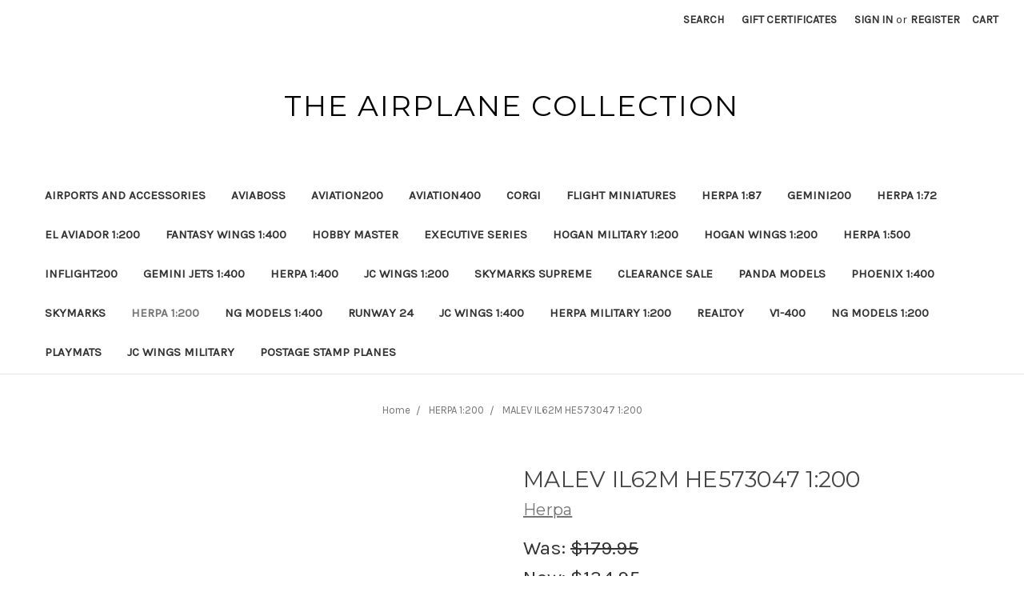

--- FILE ---
content_type: text/html; charset=UTF-8
request_url: https://theairplanecollection.com/malev-il62m-he573047-1-200/
body_size: 13485
content:

<!DOCTYPE html>
<html class="no-js" lang="en">
    <head>
        <title>Herpa Wings MALEV IL62M HE573047 1:200</title>
        <link rel="dns-prefetch preconnect" href="https://cdn11.bigcommerce.com/s-vhy72e" crossorigin><link rel="dns-prefetch preconnect" href="https://fonts.googleapis.com/" crossorigin><link rel="dns-prefetch preconnect" href="https://fonts.gstatic.com/" crossorigin>
        <meta property="product:price:amount" content="134.95" /><meta property="product:price:currency" content="USD" /><meta property="og:price:standard_amount" content="179.95" /><meta property="og:url" content="https://theairplanecollection.com/malev-il62m-he573047-1-200/" /><meta property="og:site_name" content="The Airplane Collection" /><meta name="description" content="Herpa Wings MALEV IL62M HE573047 1:200"><link rel='canonical' href='https://theairplanecollection.com/malev-il62m-he573047-1-200/' /><meta name='platform' content='bigcommerce.stencil' /><meta property="og:type" content="product" />
<meta property="og:title" content="MALEV IL62M HE573047 1:200" />
<meta property="og:description" content="Herpa Wings MALEV IL62M HE573047 1:200" />
<meta property="og:image" content="https://cdn11.bigcommerce.com/s-vhy72e/products/15110/images/36985/herpa-wings-573047-ilyushin-il62m-malv-hungarian-airlines-x4e-203378_0__05750.1718901840.386.513.jpg?c=2" />
<meta property="og:availability" content="oos" />
<meta property="pinterest:richpins" content="enabled" />
        
         

        <link href="https://cdn11.bigcommerce.com/s-vhy72e/product_images/ICON.fw.png?t=1553011020" rel="shortcut icon">
        <meta name="viewport" content="width=device-width, initial-scale=1, maximum-scale=1">

        <script>
            document.documentElement.className = document.documentElement.className.replace('no-js', 'js');
        </script>

        <script>
    function browserSupportsAllFeatures() {
        return window.Promise
            && window.fetch
            && window.URL
            && window.URLSearchParams
            && window.WeakMap
            // object-fit support
            && ('objectFit' in document.documentElement.style);
    }

    function loadScript(src) {
        var js = document.createElement('script');
        js.src = src;
        js.onerror = function () {
            console.error('Failed to load polyfill script ' + src);
        };
        document.head.appendChild(js);
    }

    if (!browserSupportsAllFeatures()) {
        loadScript('https://cdn11.bigcommerce.com/s-vhy72e/stencil/86c5c6d0-c10f-0138-60af-0242ac11000f/e/b8fa6710-b285-013d-4d05-32fa99256201/dist/theme-bundle.polyfills.js');
    }
</script>

        <script>
            window.lazySizesConfig = window.lazySizesConfig || {};
            window.lazySizesConfig.loadMode = 1;
        </script>
        <script async src="https://cdn11.bigcommerce.com/s-vhy72e/stencil/86c5c6d0-c10f-0138-60af-0242ac11000f/e/b8fa6710-b285-013d-4d05-32fa99256201/dist/theme-bundle.head_async.js"></script>

        <link href="https://fonts.googleapis.com/css?family=Montserrat:700,500,400%7CKarla:400&display=swap" rel="stylesheet">
        <link data-stencil-stylesheet href="https://cdn11.bigcommerce.com/s-vhy72e/stencil/86c5c6d0-c10f-0138-60af-0242ac11000f/e/b8fa6710-b285-013d-4d05-32fa99256201/css/theme-5fd518f0-218c-013e-86b3-4684c65784d0.css" rel="stylesheet">

        <!-- Start Tracking Code for analytics_facebook -->

<script>
!function(f,b,e,v,n,t,s){if(f.fbq)return;n=f.fbq=function(){n.callMethod?n.callMethod.apply(n,arguments):n.queue.push(arguments)};if(!f._fbq)f._fbq=n;n.push=n;n.loaded=!0;n.version='2.0';n.queue=[];t=b.createElement(e);t.async=!0;t.src=v;s=b.getElementsByTagName(e)[0];s.parentNode.insertBefore(t,s)}(window,document,'script','https://connect.facebook.net/en_US/fbevents.js');

fbq('set', 'autoConfig', 'false', '144433635923181');
fbq('dataProcessingOptions', ['LDU'], 0, 0);
fbq('init', '144433635923181', {"external_id":"7321e2bb-ac5c-4bf4-9d1a-ab3b248fe6d5"});
fbq('set', 'agent', 'bigcommerce', '144433635923181');

function trackEvents() {
    var pathName = window.location.pathname;

    fbq('track', 'PageView', {}, "");

    // Search events start -- only fire if the shopper lands on the /search.php page
    if (pathName.indexOf('/search.php') === 0 && getUrlParameter('search_query')) {
        fbq('track', 'Search', {
            content_type: 'product_group',
            content_ids: [],
            search_string: getUrlParameter('search_query')
        });
    }
    // Search events end

    // Wishlist events start -- only fire if the shopper attempts to add an item to their wishlist
    if (pathName.indexOf('/wishlist.php') === 0 && getUrlParameter('added_product_id')) {
        fbq('track', 'AddToWishlist', {
            content_type: 'product_group',
            content_ids: []
        });
    }
    // Wishlist events end

    // Lead events start -- only fire if the shopper subscribes to newsletter
    if (pathName.indexOf('/subscribe.php') === 0 && getUrlParameter('result') === 'success') {
        fbq('track', 'Lead', {});
    }
    // Lead events end

    // Registration events start -- only fire if the shopper registers an account
    if (pathName.indexOf('/login.php') === 0 && getUrlParameter('action') === 'account_created') {
        fbq('track', 'CompleteRegistration', {}, "");
    }
    // Registration events end

    

    function getUrlParameter(name) {
        var cleanName = name.replace(/[\[]/, '\[').replace(/[\]]/, '\]');
        var regex = new RegExp('[\?&]' + cleanName + '=([^&#]*)');
        var results = regex.exec(window.location.search);
        return results === null ? '' : decodeURIComponent(results[1].replace(/\+/g, ' '));
    }
}

if (window.addEventListener) {
    window.addEventListener("load", trackEvents, false)
}
</script>
<noscript><img height="1" width="1" style="display:none" alt="null" src="https://www.facebook.com/tr?id=144433635923181&ev=PageView&noscript=1&a=plbigcommerce1.2&eid="/></noscript>

<!-- End Tracking Code for analytics_facebook -->

<!-- Start Tracking Code for analytics_googleanalytics4 -->

<script data-cfasync="false" src="https://cdn11.bigcommerce.com/shared/js/google_analytics4_bodl_subscribers-358423becf5d870b8b603a81de597c10f6bc7699.js" integrity="sha256-gtOfJ3Avc1pEE/hx6SKj/96cca7JvfqllWA9FTQJyfI=" crossorigin="anonymous"></script>
<script data-cfasync="false">
  (function () {
    window.dataLayer = window.dataLayer || [];

    function gtag(){
        dataLayer.push(arguments);
    }

    function initGA4(event) {
         function setupGtag() {
            function configureGtag() {
                gtag('js', new Date());
                gtag('set', 'developer_id.dMjk3Nj', true);
                gtag('config', 'G-325554237');
            }

            var script = document.createElement('script');

            script.src = 'https://www.googletagmanager.com/gtag/js?id=G-325554237';
            script.async = true;
            script.onload = configureGtag;

            document.head.appendChild(script);
        }

        setupGtag();

        if (typeof subscribeOnBodlEvents === 'function') {
            subscribeOnBodlEvents('G-325554237', false);
        }

        window.removeEventListener(event.type, initGA4);
    }

    

    var eventName = document.readyState === 'complete' ? 'consentScriptsLoaded' : 'DOMContentLoaded';
    window.addEventListener(eventName, initGA4, false);
  })()
</script>

<!-- End Tracking Code for analytics_googleanalytics4 -->

<!-- Start Tracking Code for analytics_siteverification -->

<meta name="google-site-verification" content="INov47Wcp7jmLuH9YhcQAXdCTON-AsojijHaasYgJwc" />

<!-- End Tracking Code for analytics_siteverification -->


<script type="text/javascript" src="https://checkout-sdk.bigcommerce.com/v1/loader.js" defer ></script>
<script src="https://www.google.com/recaptcha/api.js" async defer></script>
<script type="text/javascript">
var BCData = {"product_attributes":{"sku":"HE573047","upc":null,"mpn":null,"gtin":null,"weight":null,"base":true,"image":null,"price":{"without_tax":{"formatted":"$134.95","value":134.95,"currency":"USD"},"tax_label":"Tax","sale_price_without_tax":{"formatted":"$134.95","value":134.95,"currency":"USD"},"non_sale_price_without_tax":{"formatted":"$179.95","value":179.95,"currency":"USD"}},"out_of_stock_behavior":"label_option","out_of_stock_message":"Out of Stock","available_modifier_values":[],"in_stock_attributes":[],"stock":0,"instock":false,"stock_message":"Out of Stock","purchasable":true,"purchasing_message":"The selected product combination is currently unavailable."}};
</script>
<script src='https://bigcommerce-storefront.getredo.com/main.js'  ></script>
 <script data-cfasync="false" src="https://microapps.bigcommerce.com/bodl-events/1.9.4/index.js" integrity="sha256-Y0tDj1qsyiKBRibKllwV0ZJ1aFlGYaHHGl/oUFoXJ7Y=" nonce="" crossorigin="anonymous"></script>
 <script data-cfasync="false" nonce="">

 (function() {
    function decodeBase64(base64) {
       const text = atob(base64);
       const length = text.length;
       const bytes = new Uint8Array(length);
       for (let i = 0; i < length; i++) {
          bytes[i] = text.charCodeAt(i);
       }
       const decoder = new TextDecoder();
       return decoder.decode(bytes);
    }
    window.bodl = JSON.parse(decodeBase64("[base64]"));
 })()

 </script>

<script nonce="">
(function () {
    var xmlHttp = new XMLHttpRequest();

    xmlHttp.open('POST', 'https://bes.gcp.data.bigcommerce.com/nobot');
    xmlHttp.setRequestHeader('Content-Type', 'application/json');
    xmlHttp.send('{"store_id":"775662","timezone_offset":"-4.0","timestamp":"2025-12-09T21:48:38.08748100Z","visit_id":"2398b983-8908-42d3-96b8-31b2b52f1082","channel_id":1222939}');
})();
</script>

    </head>
    <body>
        <svg data-src="https://cdn11.bigcommerce.com/s-vhy72e/stencil/86c5c6d0-c10f-0138-60af-0242ac11000f/e/b8fa6710-b285-013d-4d05-32fa99256201/img/icon-sprite.svg" class="icons-svg-sprite"></svg>

        <header class="header" role="banner">
    <a href="#" class="mobileMenu-toggle" data-mobile-menu-toggle="menu">
        <span class="mobileMenu-toggleIcon">Toggle menu</span>
    </a>
    <nav class="navUser">
    
    <ul class="navUser-section navUser-section--alt">
        <li class="navUser-item">
            <a class="navUser-action navUser-item--compare" href="/compare" data-compare-nav>Compare <span class="countPill countPill--positive countPill--alt"></span></a>
        </li>
        <li class="navUser-item">
            <a class="navUser-action navUser-action--quickSearch" href="#" data-search="quickSearch" aria-controls="quickSearch" aria-expanded="false">Search</a>
        </li>
            <li class="navUser-item">
                <a class="navUser-action" href="/giftcertificates.php">Gift Certificates</a>
            </li>
        <li class="navUser-item navUser-item--account">
                <a class="navUser-action" href="/login.php">Sign in</a>
                    <span class="navUser-or">or</span> <a class="navUser-action" href="/login.php?action=create_account">Register</a>
        </li>
        <li class="navUser-item navUser-item--cart">
            <a
                class="navUser-action"
                data-cart-preview
                data-dropdown="cart-preview-dropdown"
                data-options="align:right"
                href="/cart.php">
                <span class="navUser-item-cartLabel">Cart</span> <span class="countPill cart-quantity"></span>
            </a>

            <div class="dropdown-menu" id="cart-preview-dropdown" data-dropdown-content aria-hidden="true"></div>
        </li>
    </ul>
    <div class="dropdown dropdown--quickSearch" id="quickSearch" aria-hidden="true" tabindex="-1" data-prevent-quick-search-close>
        <div class="container">
    <form class="form" action="/search.php">
        <fieldset class="form-fieldset">
            <div class="form-field">
                <label class="is-srOnly" for="search_query">Search</label>
                <input class="form-input" data-search-quick name="search_query" id="search_query" data-error-message="Search field cannot be empty." placeholder="Search the store" autocomplete="off">
            </div>
        </fieldset>
    </form>
    <section class="quickSearchResults" data-bind="html: results"></section>
</div>
    </div>
</nav>

        <div class="header-logo header-logo--center">
            <a href="https://theairplanecollection.com/" class="header-logo__link">
        <span class="header-logo-text">The Airplane Collection</span>
</a>
        </div>
    <div class="navPages-container" id="menu" data-menu>
        <nav class="navPages">
    <div class="navPages-quickSearch">
        <div class="container">
    <form class="form" action="/search.php">
        <fieldset class="form-fieldset">
            <div class="form-field">
                <label class="is-srOnly" for="search_query">Search</label>
                <input class="form-input" data-search-quick name="search_query" id="search_query" data-error-message="Search field cannot be empty." placeholder="Search the store" autocomplete="off">
            </div>
        </fieldset>
    </form>
    <section class="quickSearchResults" data-bind="html: results"></section>
</div>
    </div>
    <ul class="navPages-list">
            <li class="navPages-item">
                <a class="navPages-action" href="https://theairplanecollection.com/airports-and-accessories/">AIRPORTS AND ACCESSORIES</a>
            </li>
            <li class="navPages-item">
                <a class="navPages-action" href="https://theairplanecollection.com/aviaboss/">AVIABOSS</a>
            </li>
            <li class="navPages-item">
                <a class="navPages-action" href="https://theairplanecollection.com">AVIATION200</a>
            </li>
            <li class="navPages-item">
                <a class="navPages-action" href="https://theairplanecollection.com">AVIATION400</a>
            </li>
            <li class="navPages-item">
                <a class="navPages-action" href="https://theairplanecollection.com/corgi/">CORGI</a>
            </li>
            <li class="navPages-item">
                <a class="navPages-action" href="https://theairplanecollection.com/flight-miniatures/">FLIGHT MINIATURES</a>
            </li>
            <li class="navPages-item">
                <a class="navPages-action" href="https://theairplanecollection.com/herpa-187/">HERPA 1:87</a>
            </li>
            <li class="navPages-item">
                <a class="navPages-action" href="https://theairplanecollection.com/gemini200/">GEMINI200</a>
            </li>
            <li class="navPages-item">
                <a class="navPages-action" href="https://theairplanecollection.com/herpa-172/">HERPA 1:72</a>
            </li>
            <li class="navPages-item">
                <a class="navPages-action" href="https://theairplanecollection.com/el-aviador-1200/">EL AVIADOR 1:200</a>
            </li>
            <li class="navPages-item">
                <a class="navPages-action" href="https://theairplanecollection.com/fantasy-wings-1400/">FANTASY WINGS 1:400</a>
            </li>
            <li class="navPages-item">
                <a class="navPages-action" href="https://theairplanecollection.com/hobby-master/">HOBBY MASTER</a>
            </li>
            <li class="navPages-item">
                <a class="navPages-action" href="https://theairplanecollection.com/executive-series/">EXECUTIVE SERIES</a>
            </li>
            <li class="navPages-item">
                <a class="navPages-action" href="https://theairplanecollection.com/hogan-military-1200/">HOGAN MILITARY 1:200</a>
            </li>
            <li class="navPages-item">
                <a class="navPages-action" href="https://theairplanecollection.com/hogan-wings-1200/">HOGAN WINGS 1:200</a>
            </li>
            <li class="navPages-item">
                <a class="navPages-action" href="https://theairplanecollection.com/herpa-1500/">HERPA 1:500</a>
            </li>
            <li class="navPages-item">
                <a class="navPages-action" href="https://theairplanecollection.com/inflight200/">INFLIGHT200</a>
            </li>
            <li class="navPages-item">
                <a class="navPages-action" href="https://theairplanecollection.com/gemini-jets-1400/">GEMINI JETS 1:400</a>
            </li>
            <li class="navPages-item">
                <a class="navPages-action" href="https://theairplanecollection.com/herpa-1400/">HERPA 1:400</a>
            </li>
            <li class="navPages-item">
                <a class="navPages-action" href="https://theairplanecollection.com/jc-wings-1200/">JC WINGS 1:200</a>
            </li>
            <li class="navPages-item">
                <a class="navPages-action" href="https://theairplanecollection.com/skymarks-supreme/">SKYMARKS SUPREME</a>
            </li>
            <li class="navPages-item">
                <a class="navPages-action" href="https://theairplanecollection.com/clearance-sale/">CLEARANCE SALE</a>
            </li>
            <li class="navPages-item">
                <a class="navPages-action" href="https://theairplanecollection.com/panda-models/">PANDA MODELS</a>
            </li>
            <li class="navPages-item">
                <a class="navPages-action" href="https://theairplanecollection.com/phoenix-1400/">PHOENIX 1:400</a>
            </li>
            <li class="navPages-item">
                <a class="navPages-action" href="https://theairplanecollection.com/skymarks/">SKYMARKS</a>
            </li>
            <li class="navPages-item">
                <a class="navPages-action activePage" href="https://theairplanecollection.com/herpa-1200/">HERPA 1:200</a>
            </li>
            <li class="navPages-item">
                <a class="navPages-action" href="https://theairplanecollection.com/ng-models-1400/">NG MODELS 1:400</a>
            </li>
            <li class="navPages-item">
                <a class="navPages-action" href="https://theairplanecollection.com/runway-24/">RUNWAY 24</a>
            </li>
            <li class="navPages-item">
                <a class="navPages-action" href="https://theairplanecollection.com/jc-wings-1400/">JC WINGS 1:400</a>
            </li>
            <li class="navPages-item">
                <a class="navPages-action" href="https://theairplanecollection.com/herpa-military-1200/">HERPA MILITARY 1:200</a>
            </li>
            <li class="navPages-item">
                <a class="navPages-action" href="https://theairplanecollection.com/realtoy/">REALTOY</a>
            </li>
            <li class="navPages-item">
                <a class="navPages-action" href="https://theairplanecollection.com/v1-400/">V1-400</a>
            </li>
            <li class="navPages-item">
                <a class="navPages-action" href="https://theairplanecollection.com/ng-models-1200/">NG MODELS 1:200</a>
            </li>
            <li class="navPages-item">
                <a class="navPages-action" href="https://theairplanecollection.com/playmats/">PLAYMATS</a>
            </li>
            <li class="navPages-item">
                <a class="navPages-action" href="https://theairplanecollection.com/jc-wings-military/">JC WINGS MILITARY</a>
            </li>
            <li class="navPages-item">
                <a class="navPages-action" href="https://theairplanecollection.com/postage-stamp-planes/">POSTAGE STAMP PLANES</a>
            </li>
    </ul>
    <ul class="navPages-list navPages-list--user">
            <li class="navPages-item">
                <a class="navPages-action" href="/giftcertificates.php">Gift Certificates</a>
            </li>
            <li class="navPages-item">
                <a class="navPages-action" href="/login.php">Sign in</a>
                    or <a class="navPages-action" href="/login.php?action=create_account">Register</a>
            </li>
    </ul>
</nav>
    </div>
</header>
<div data-content-region="header_bottom"></div>
        <div class="body" data-currency-code="USD">
     
    <div class="container">
        
    <ul class="breadcrumbs" itemscope itemtype="http://schema.org/BreadcrumbList">
            <li class="breadcrumb " itemprop="itemListElement" itemscope itemtype="http://schema.org/ListItem">
                    <a href="https://theairplanecollection.com/" class="breadcrumb-label" itemprop="item"><span itemprop="name">Home</span></a>
                <meta itemprop="position" content="1" />
            </li>
            <li class="breadcrumb " itemprop="itemListElement" itemscope itemtype="http://schema.org/ListItem">
                    <a href="https://theairplanecollection.com/herpa-1200/" class="breadcrumb-label" itemprop="item"><span itemprop="name">HERPA 1:200</span></a>
                <meta itemprop="position" content="2" />
            </li>
            <li class="breadcrumb is-active" itemprop="itemListElement" itemscope itemtype="http://schema.org/ListItem">
                    <meta itemprop="item" content="https://theairplanecollection.com/malev-il62m-he573047-1-200/">
                    <span class="breadcrumb-label" itemprop="name">MALEV IL62M HE573047 1:200</span>
                <meta itemprop="position" content="3" />
            </li>
</ul>


    <div itemscope itemtype="http://schema.org/Product">
        <div class="productView" >

    <section class="productView-details">
        <div class="productView-product">
            <h1 class="productView-title" itemprop="name">MALEV IL62M HE573047 1:200</h1>
                <h2 class="productView-brand" itemprop="brand" itemscope itemtype="http://schema.org/Brand">
                    <a href="https://theairplanecollection.com/brands/Herpa.html" itemprop="url"><span itemprop="name">Herpa</span></a>
                </h2>
            <div class="productView-price">
                    
        <div class="price-section price-section--withoutTax rrp-price--withoutTax" style="display: none;">
            MSRP:
            <span data-product-rrp-price-without-tax class="price price--rrp"> 
                
            </span>
        </div>
        <div class="price-section price-section--withoutTax non-sale-price--withoutTax" >
            Was:
            <span data-product-non-sale-price-without-tax class="price price--non-sale">
                $179.95
            </span>
        </div>
        <div class="price-section price-section--withoutTax" itemprop="offers" itemscope itemtype="http://schema.org/Offer">
            <span class="price-label" style="display: none;">
                
            </span>
            <span class="price-now-label" >
                Now:
            </span>
            <span data-product-price-without-tax class="price price--withoutTax">$134.95</span>
                <meta itemprop="availability" itemtype="http://schema.org/ItemAvailability"
                    content="http://schema.org/OutOfStock">
                <meta itemprop="itemCondition" itemtype="http://schema.org/OfferItemCondition" content="http://schema.org/Condition">
                <meta itemprop="priceCurrency" content="USD">
                <meta itemprop="url" content="https://theairplanecollection.com/malev-il62m-he573047-1-200/">
                <div itemprop="priceSpecification" itemscope itemtype="http://schema.org/PriceSpecification">
                    <meta itemprop="price" content="134.95">
                    <meta itemprop="priceCurrency" content="USD">
                    <meta itemprop="valueAddedTaxIncluded" content="false">
                </div>
        </div>
         <div class="price-section price-section--saving price" style="display: none;">
                <span class="price">(You save</span>
                <span data-product-price-saved class="price price--saving">
                    
                </span>
                <span class="price">)</span>
         </div>
            </div>
            <div data-content-region="product_below_price"></div>
            <div class="productView-rating">
            </div>
            
            <dl class="productView-info">
                <dt class="productView-info-name sku-label">SKU:</dt>
                <dd class="productView-info-value" data-product-sku itemprop="sku">HE573047</dd>
                <dt class="productView-info-name upc-label" style="display: none;">UPC:</dt>
                <dd class="productView-info-value" data-product-upc></dd>
                    
                    
                    <dt class="productView-info-name">Availability:</dt>
                    <dd class="productView-info-value">In Stock - Ships in 5-7 business days</dd>
                        <dt class="productView-info-name">Shipping:</dt>
                        <dd class="productView-info-value">Calculated at Checkout</dd>

                    <div class="productView-info-bulkPricing">
                                            </div>

                        <dt class="productView-info-name">Airline:</dt>
                        <dd class="productView-info-value">Malev</dd>
                        <dt class="productView-info-name">Aircraft Type:</dt>
                        <dd class="productView-info-value">Ilyushin Il-62</dd>
            </dl>
        </div>
    </section>

    <section class="productView-images" data-image-gallery>
        <figure class="productView-image"
                data-image-gallery-main
                data-zoom-image="https://cdn11.bigcommerce.com/s-vhy72e/images/stencil/1280x1280/products/15110/36985/herpa-wings-573047-ilyushin-il62m-malv-hungarian-airlines-x4e-203378_0__05750.1718901840.jpg?c=2"
                >
            <div class="productView-img-container">
                    <a href="https://cdn11.bigcommerce.com/s-vhy72e/images/stencil/1280x1280/products/15110/36985/herpa-wings-573047-ilyushin-il62m-malv-hungarian-airlines-x4e-203378_0__05750.1718901840.jpg?c=2"
                        target="_blank" itemprop="image">
                <img src="https://cdn11.bigcommerce.com/s-vhy72e/images/stencil/500x659/products/15110/36985/herpa-wings-573047-ilyushin-il62m-malv-hungarian-airlines-x4e-203378_0__05750.1718901840.jpg?c=2" alt="Herpa Wings MALEV IL62M HE573047 1:200" title="Herpa Wings MALEV IL62M HE573047 1:200" data-sizes="auto"
    srcset="https://cdn11.bigcommerce.com/s-vhy72e/images/stencil/80w/products/15110/36985/herpa-wings-573047-ilyushin-il62m-malv-hungarian-airlines-x4e-203378_0__05750.1718901840.jpg?c=2"
data-srcset="https://cdn11.bigcommerce.com/s-vhy72e/images/stencil/80w/products/15110/36985/herpa-wings-573047-ilyushin-il62m-malv-hungarian-airlines-x4e-203378_0__05750.1718901840.jpg?c=2 80w, https://cdn11.bigcommerce.com/s-vhy72e/images/stencil/160w/products/15110/36985/herpa-wings-573047-ilyushin-il62m-malv-hungarian-airlines-x4e-203378_0__05750.1718901840.jpg?c=2 160w, https://cdn11.bigcommerce.com/s-vhy72e/images/stencil/320w/products/15110/36985/herpa-wings-573047-ilyushin-il62m-malv-hungarian-airlines-x4e-203378_0__05750.1718901840.jpg?c=2 320w, https://cdn11.bigcommerce.com/s-vhy72e/images/stencil/640w/products/15110/36985/herpa-wings-573047-ilyushin-il62m-malv-hungarian-airlines-x4e-203378_0__05750.1718901840.jpg?c=2 640w, https://cdn11.bigcommerce.com/s-vhy72e/images/stencil/960w/products/15110/36985/herpa-wings-573047-ilyushin-il62m-malv-hungarian-airlines-x4e-203378_0__05750.1718901840.jpg?c=2 960w, https://cdn11.bigcommerce.com/s-vhy72e/images/stencil/1280w/products/15110/36985/herpa-wings-573047-ilyushin-il62m-malv-hungarian-airlines-x4e-203378_0__05750.1718901840.jpg?c=2 1280w, https://cdn11.bigcommerce.com/s-vhy72e/images/stencil/1920w/products/15110/36985/herpa-wings-573047-ilyushin-il62m-malv-hungarian-airlines-x4e-203378_0__05750.1718901840.jpg?c=2 1920w, https://cdn11.bigcommerce.com/s-vhy72e/images/stencil/2560w/products/15110/36985/herpa-wings-573047-ilyushin-il62m-malv-hungarian-airlines-x4e-203378_0__05750.1718901840.jpg?c=2 2560w"

class="lazyload productView-image--default"

data-main-image />
                    </a>
            </div>
        </figure>
        <ul class="productView-thumbnails">
                <li class="productView-thumbnail">
                    <a
                        class="productView-thumbnail-link"
                        href="https://cdn11.bigcommerce.com/s-vhy72e/images/stencil/1280x1280/products/15110/36985/herpa-wings-573047-ilyushin-il62m-malv-hungarian-airlines-x4e-203378_0__05750.1718901840.jpg?c=2"
                        data-image-gallery-item
                        data-image-gallery-new-image-url="https://cdn11.bigcommerce.com/s-vhy72e/images/stencil/500x659/products/15110/36985/herpa-wings-573047-ilyushin-il62m-malv-hungarian-airlines-x4e-203378_0__05750.1718901840.jpg?c=2"
                        data-image-gallery-new-image-srcset="https://cdn11.bigcommerce.com/s-vhy72e/images/stencil/80w/products/15110/36985/herpa-wings-573047-ilyushin-il62m-malv-hungarian-airlines-x4e-203378_0__05750.1718901840.jpg?c=2 80w, https://cdn11.bigcommerce.com/s-vhy72e/images/stencil/160w/products/15110/36985/herpa-wings-573047-ilyushin-il62m-malv-hungarian-airlines-x4e-203378_0__05750.1718901840.jpg?c=2 160w, https://cdn11.bigcommerce.com/s-vhy72e/images/stencil/320w/products/15110/36985/herpa-wings-573047-ilyushin-il62m-malv-hungarian-airlines-x4e-203378_0__05750.1718901840.jpg?c=2 320w, https://cdn11.bigcommerce.com/s-vhy72e/images/stencil/640w/products/15110/36985/herpa-wings-573047-ilyushin-il62m-malv-hungarian-airlines-x4e-203378_0__05750.1718901840.jpg?c=2 640w, https://cdn11.bigcommerce.com/s-vhy72e/images/stencil/960w/products/15110/36985/herpa-wings-573047-ilyushin-il62m-malv-hungarian-airlines-x4e-203378_0__05750.1718901840.jpg?c=2 960w, https://cdn11.bigcommerce.com/s-vhy72e/images/stencil/1280w/products/15110/36985/herpa-wings-573047-ilyushin-il62m-malv-hungarian-airlines-x4e-203378_0__05750.1718901840.jpg?c=2 1280w, https://cdn11.bigcommerce.com/s-vhy72e/images/stencil/1920w/products/15110/36985/herpa-wings-573047-ilyushin-il62m-malv-hungarian-airlines-x4e-203378_0__05750.1718901840.jpg?c=2 1920w, https://cdn11.bigcommerce.com/s-vhy72e/images/stencil/2560w/products/15110/36985/herpa-wings-573047-ilyushin-il62m-malv-hungarian-airlines-x4e-203378_0__05750.1718901840.jpg?c=2 2560w"
                        data-image-gallery-zoom-image-url="https://cdn11.bigcommerce.com/s-vhy72e/images/stencil/1280x1280/products/15110/36985/herpa-wings-573047-ilyushin-il62m-malv-hungarian-airlines-x4e-203378_0__05750.1718901840.jpg?c=2"
                    >
                    <img src="https://cdn11.bigcommerce.com/s-vhy72e/images/stencil/50x50/products/15110/36985/herpa-wings-573047-ilyushin-il62m-malv-hungarian-airlines-x4e-203378_0__05750.1718901840.jpg?c=2" alt="Herpa Wings MALEV IL62M HE573047 1:200" title="Herpa Wings MALEV IL62M HE573047 1:200" data-sizes="auto"
    srcset="https://cdn11.bigcommerce.com/s-vhy72e/images/stencil/80w/products/15110/36985/herpa-wings-573047-ilyushin-il62m-malv-hungarian-airlines-x4e-203378_0__05750.1718901840.jpg?c=2"
data-srcset="https://cdn11.bigcommerce.com/s-vhy72e/images/stencil/80w/products/15110/36985/herpa-wings-573047-ilyushin-il62m-malv-hungarian-airlines-x4e-203378_0__05750.1718901840.jpg?c=2 80w, https://cdn11.bigcommerce.com/s-vhy72e/images/stencil/160w/products/15110/36985/herpa-wings-573047-ilyushin-il62m-malv-hungarian-airlines-x4e-203378_0__05750.1718901840.jpg?c=2 160w, https://cdn11.bigcommerce.com/s-vhy72e/images/stencil/320w/products/15110/36985/herpa-wings-573047-ilyushin-il62m-malv-hungarian-airlines-x4e-203378_0__05750.1718901840.jpg?c=2 320w, https://cdn11.bigcommerce.com/s-vhy72e/images/stencil/640w/products/15110/36985/herpa-wings-573047-ilyushin-il62m-malv-hungarian-airlines-x4e-203378_0__05750.1718901840.jpg?c=2 640w, https://cdn11.bigcommerce.com/s-vhy72e/images/stencil/960w/products/15110/36985/herpa-wings-573047-ilyushin-il62m-malv-hungarian-airlines-x4e-203378_0__05750.1718901840.jpg?c=2 960w, https://cdn11.bigcommerce.com/s-vhy72e/images/stencil/1280w/products/15110/36985/herpa-wings-573047-ilyushin-il62m-malv-hungarian-airlines-x4e-203378_0__05750.1718901840.jpg?c=2 1280w, https://cdn11.bigcommerce.com/s-vhy72e/images/stencil/1920w/products/15110/36985/herpa-wings-573047-ilyushin-il62m-malv-hungarian-airlines-x4e-203378_0__05750.1718901840.jpg?c=2 1920w, https://cdn11.bigcommerce.com/s-vhy72e/images/stencil/2560w/products/15110/36985/herpa-wings-573047-ilyushin-il62m-malv-hungarian-airlines-x4e-203378_0__05750.1718901840.jpg?c=2 2560w"

class="lazyload"

 />
                    </a>
                </li>
        </ul>
    </section>

    <section class="productView-details">
        <div class="productView-options">
            <form class="form" method="post" action="https://theairplanecollection.com/cart.php" enctype="multipart/form-data"
                  data-cart-item-add>
                <input type="hidden" name="action" value="add">
                <input type="hidden" name="product_id" value="15110"/>
                <div data-product-option-change style="display:none;">
                </div>
                <div class="form-field form-field--stock u-hiddenVisually">
                    <label class="form-label form-label--alternate">
                        Current Stock:
                        <span data-product-stock></span>
                    </label>
                </div>
                        <div class="alertBox alertBox--error">
    <div class="alertBox-column alertBox-icon">
        <icon glyph="ic-error" class="icon" aria-hidden="true"><svg xmlns="http://www.w3.org/2000/svg" width="24" height="24" viewBox="0 0 24 24"><path d="M12 2C6.48 2 2 6.48 2 12s4.48 10 10 10 10-4.48 10-10S17.52 2 12 2zm1 15h-2v-2h2v2zm0-4h-2V7h2v6z"></path></svg></icon>
    </div>
    <p class="alertBox-column alertBox-message">
        <span>Out of Stock</span>
    </p>
</div>
            </form>
                <form action="/wishlist.php?action=add&amp;product_id=15110" class="form form-wishlist form-action" data-wishlist-add method="post">
    <a aria-controls="wishlist-dropdown" aria-expanded="false" class="button dropdown-menu-button" data-dropdown="wishlist-dropdown">
        <span>Add to Wish List</span>
        <i aria-hidden="true" class="icon">
            <svg>
                <use xlink:href="#icon-chevron-down" />
            </svg>
        </i>
    </a>
    <ul aria-hidden="true" class="dropdown-menu" data-dropdown-content id="wishlist-dropdown" tabindex="-1">
        
        <li>
            <input class="button" type="submit" value="Add to My Wish List">
        </li>
        <li>
            <a data-wishlist class="button" href="/wishlist.php?action=addwishlist&product_id=15110">Create New Wish List</a>
        </li>
    </ul>
</form>
        </div>
            <div class="addthis_toolbox addthis_32x32_style" addthis:url=""
         addthis:title="">
        <ul class="socialLinks">
                <li class="socialLinks-item socialLinks-item--facebook">
                    <a class="addthis_button_facebook icon icon--facebook" >
                            <svg>
                                <use xlink:href="#icon-facebook"/>
                            </svg>
                    </a>
                </li>
                <li class="socialLinks-item socialLinks-item--email">
                    <a class="addthis_button_email icon icon--email" >
                            <svg>
                                <use xlink:href="#icon-envelope"/>
                            </svg>
                    </a>
                </li>
                <li class="socialLinks-item socialLinks-item--print">
                    <a class="addthis_button_print icon icon--print" >
                            <svg>
                                <use xlink:href="#icon-print"/>
                            </svg>
                    </a>
                </li>
                <li class="socialLinks-item socialLinks-item--twitter">
                    <a class="addthis_button_twitter icon icon--twitter" >
                            <svg>
                                <use xlink:href="#icon-twitter"/>
                            </svg>
                    </a>
                </li>
                <li class="socialLinks-item socialLinks-item--pinterest">
                    <a class="addthis_button_pinterest icon icon--pinterest" >
                            <svg>
                                <use xlink:href="#icon-pinterest"/>
                            </svg>
                                            </a>
                </li>
        </ul>
        <script type="text/javascript"
                defer src="//s7.addthis.com/js/300/addthis_widget.js#pubid=ra-4e94ed470ee51e32"></script>
        <script>  
            window.addEventListener('DOMContentLoaded', function() {
                if (typeof(addthis) === "object") {
                    addthis.toolbox('.addthis_toolbox');
                }
            });
        </script>
    </div>
    </section>

    <article class="productView-description" itemprop="description">
            <ul class="tabs" data-tab>
    <li class="tab is-active">
        <a class="tab-title" href="#tab-description">Description</a>
    </li>
</ul>
<div class="tabs-contents">
    <div class="tab-content is-active" id="tab-description">
        <p>Herpa Wings MALEV IL62M HE573047 1:200</p>
<p>Dimensions (L x W) 14.37 x 15.71 inches / 36.49 x 39.90 cm</p>
    </div>
</div>
    </article>
</div>

<div id="previewModal" class="modal modal--large" data-reveal>
    <a href="#" class="modal-close" aria-label="Close" role="button">
        <span aria-hidden="true">&#215;</span>
    </a>
    <div class="modal-content"></div>
    <div class="loadingOverlay"></div>
</div>

        <div data-content-region="product_below_content"></div>



        <ul class="tabs" data-tab role="tablist">
</ul>

<div class="tabs-contents">

</div>
    </div>

    </div>
    <div id="modal" class="modal" data-reveal data-prevent-quick-search-close>
    <a href="#" class="modal-close" aria-label="Close" role="button">
        <span aria-hidden="true">&#215;</span>
    </a>
    <div class="modal-content"></div>
    <div class="loadingOverlay"></div>
</div>
    <div id="alert-modal" class="modal modal--alert modal--small" data-reveal data-prevent-quick-search-close>
    <div class="swal2-icon swal2-error swal2-icon-show"><span class="swal2-x-mark"><span class="swal2-x-mark-line-left"></span><span class="swal2-x-mark-line-right"></span></span></div>

    <div class="modal-content"></div>

    <div class="button-container"><button type="button" class="confirm button" data-reveal-close>OK</button></div>
</div>
</div>
        <footer class="footer" role="contentinfo">
    <div class="container">
        <section class="footer-info">
            <article class="footer-info-col footer-info-col--small" data-section-type="footer-webPages">
                <h5 class="footer-info-heading">Navigate</h5>
                <ul class="footer-info-list">
                        <li>
                            <a href="https://theairplanecollection.com/pages.php?pageid=83">Frequently Asked Questions</a>
                        </li>
                        <li>
                            <a href="https://theairplanecollection.com/pages.php?pageid=84">Refund and Returns Policy</a>
                        </li>
                        <li>
                            <a href="https://theairplanecollection.com/diecast-model-airplane-blog/">Diecast Model Airplane Blog</a>
                        </li>
                    <li>
                        <a href="/sitemap.php">Sitemap</a>
                    </li>
                </ul>
            </article>

            <article class="footer-info-col footer-info-col--small" data-section-type="footer-categories">
                <h5 class="footer-info-heading">Categories</h5>
                <ul class="footer-info-list">
                        <li>
                            <a href="https://theairplanecollection.com/airports-and-accessories/">AIRPORTS AND ACCESSORIES</a>
                        </li>
                        <li>
                            <a href="https://theairplanecollection.com/aviaboss/">AVIABOSS</a>
                        </li>
                        <li>
                            <a href="https://theairplanecollection.com">AVIATION200</a>
                        </li>
                        <li>
                            <a href="https://theairplanecollection.com">AVIATION400</a>
                        </li>
                        <li>
                            <a href="https://theairplanecollection.com/corgi/">CORGI</a>
                        </li>
                        <li>
                            <a href="https://theairplanecollection.com/flight-miniatures/">FLIGHT MINIATURES</a>
                        </li>
                        <li>
                            <a href="https://theairplanecollection.com/herpa-187/">HERPA 1:87</a>
                        </li>
                        <li>
                            <a href="https://theairplanecollection.com/gemini200/">GEMINI200</a>
                        </li>
                        <li>
                            <a href="https://theairplanecollection.com/herpa-172/">HERPA 1:72</a>
                        </li>
                        <li>
                            <a href="https://theairplanecollection.com/el-aviador-1200/">EL AVIADOR 1:200</a>
                        </li>
                        <li>
                            <a href="https://theairplanecollection.com/fantasy-wings-1400/">FANTASY WINGS 1:400</a>
                        </li>
                        <li>
                            <a href="https://theairplanecollection.com/hobby-master/">HOBBY MASTER</a>
                        </li>
                        <li>
                            <a href="https://theairplanecollection.com/executive-series/">EXECUTIVE SERIES</a>
                        </li>
                        <li>
                            <a href="https://theairplanecollection.com/hogan-military-1200/">HOGAN MILITARY 1:200</a>
                        </li>
                        <li>
                            <a href="https://theairplanecollection.com/hogan-wings-1200/">HOGAN WINGS 1:200</a>
                        </li>
                        <li>
                            <a href="https://theairplanecollection.com/herpa-1500/">HERPA 1:500</a>
                        </li>
                        <li>
                            <a href="https://theairplanecollection.com/inflight200/">INFLIGHT200</a>
                        </li>
                        <li>
                            <a href="https://theairplanecollection.com/gemini-jets-1400/">GEMINI JETS 1:400</a>
                        </li>
                        <li>
                            <a href="https://theairplanecollection.com/herpa-1400/">HERPA 1:400</a>
                        </li>
                        <li>
                            <a href="https://theairplanecollection.com/jc-wings-1200/">JC WINGS 1:200</a>
                        </li>
                        <li>
                            <a href="https://theairplanecollection.com/skymarks-supreme/">SKYMARKS SUPREME</a>
                        </li>
                        <li>
                            <a href="https://theairplanecollection.com/clearance-sale/">CLEARANCE SALE</a>
                        </li>
                        <li>
                            <a href="https://theairplanecollection.com/panda-models/">PANDA MODELS</a>
                        </li>
                        <li>
                            <a href="https://theairplanecollection.com/phoenix-1400/">PHOENIX 1:400</a>
                        </li>
                        <li>
                            <a href="https://theairplanecollection.com/skymarks/">SKYMARKS</a>
                        </li>
                        <li>
                            <a href="https://theairplanecollection.com/herpa-1200/">HERPA 1:200</a>
                        </li>
                        <li>
                            <a href="https://theairplanecollection.com/ng-models-1400/">NG MODELS 1:400</a>
                        </li>
                        <li>
                            <a href="https://theairplanecollection.com/runway-24/">RUNWAY 24</a>
                        </li>
                        <li>
                            <a href="https://theairplanecollection.com/jc-wings-1400/">JC WINGS 1:400</a>
                        </li>
                        <li>
                            <a href="https://theairplanecollection.com/herpa-military-1200/">HERPA MILITARY 1:200</a>
                        </li>
                        <li>
                            <a href="https://theairplanecollection.com/realtoy/">REALTOY</a>
                        </li>
                        <li>
                            <a href="https://theairplanecollection.com/v1-400/">V1-400</a>
                        </li>
                        <li>
                            <a href="https://theairplanecollection.com/ng-models-1200/">NG MODELS 1:200</a>
                        </li>
                        <li>
                            <a href="https://theairplanecollection.com/playmats/">PLAYMATS</a>
                        </li>
                        <li>
                            <a href="https://theairplanecollection.com/jc-wings-military/">JC WINGS MILITARY</a>
                        </li>
                        <li>
                            <a href="https://theairplanecollection.com/postage-stamp-planes/">POSTAGE STAMP PLANES</a>
                        </li>
                </ul>
            </article>

            <article class="footer-info-col footer-info-col--small" data-section-type="footer-brands">
                <h5 class="footer-info-heading">Popular Brands</h5>
                <ul class="footer-info-list">
                        <li>
                            <a href="https://theairplanecollection.com/brands/JC-Wings.html">JC Wings</a>
                        </li>
                        <li>
                            <a href="https://theairplanecollection.com/ng-model-1/">NG Model</a>
                        </li>
                        <li>
                            <a href="https://theairplanecollection.com/brands/Inflight200.html">Inflight200</a>
                        </li>
                        <li>
                            <a href="https://theairplanecollection.com/brands/Gemini200.html">Gemini200</a>
                        </li>
                        <li>
                            <a href="https://theairplanecollection.com/hobby-master-1/">Hobby Master</a>
                        </li>
                        <li>
                            <a href="https://theairplanecollection.com/brands/Gemini-Jets.html">Gemini Jets</a>
                        </li>
                        <li>
                            <a href="https://theairplanecollection.com/brands/Phoenix-Model.html">Phoenix Model</a>
                        </li>
                        <li>
                            <a href="https://theairplanecollection.com/herpa-1-500/">HERPA 1:500</a>
                        </li>
                        <li>
                            <a href="https://theairplanecollection.com/executive-series-1/">Executive Series</a>
                        </li>
                        <li>
                            <a href="https://theairplanecollection.com/herpa-1-200/">HERPA 1:200</a>
                        </li>
                    <li><a href="https://theairplanecollection.com/brands/">View All</a></li>
                </ul>
            </article>

            <article class="footer-info-col footer-info-col--small" data-section-type="storeInfo">
                <h5 class="footer-info-heading">Info</h5>
                <address>14039 US HWY 74 E STE A6 #101<br>
INDIAN TRAIL, NC 28079</address>
                    <strong>Call us at admin@theairplanecollection.com</strong>
            </article>

            <article class="footer-info-col" data-section-type="newsletterSubscription">
                    <h5 class="footer-info-heading">Subscribe to our newsletter</h5>
<p>Get the latest updates on new products and upcoming sales</p>

<form class="form" action="/subscribe.php" method="post">
    <fieldset class="form-fieldset">
        <input type="hidden" name="action" value="subscribe">
        <input type="hidden" name="nl_first_name" value="bc">
        <input type="hidden" name="check" value="1">
        <div class="form-field">
            <label class="form-label is-srOnly" for="nl_email">Email Address</label>
            <div class="form-prefixPostfix wrap">
                <input class="form-input" id="nl_email" name="nl_email" type="email" value="" placeholder="Your email address">
                <input class="button button--primary form-prefixPostfix-button--postfix" type="submit" value="Subscribe">
            </div>
        </div>
    </fieldset>
</form>
                    <div class="footer-payment-icons">
        <svg class="footer-payment-icon"><use xlink:href="#icon-logo-american-express"></use></svg>
        <svg class="footer-payment-icon"><use xlink:href="#icon-logo-discover"></use></svg>
        <svg class="footer-payment-icon"><use xlink:href="#icon-logo-mastercard"></use></svg>
        <svg class="footer-payment-icon"><use xlink:href="#icon-logo-paypal"></use></svg>
        <svg class="footer-payment-icon"><use xlink:href="#icon-logo-visa"></use></svg>
        <svg class="footer-payment-icon"><use xlink:href="#icon-logo-googlepay"></use></svg>
    </div>
            </article>
        </section>
            <div class="footer-copyright">
                <p class="powered-by">&copy; 2025 The Airplane Collection </p>
            </div>
    </div>
</footer>

        <script>window.__webpack_public_path__ = "https://cdn11.bigcommerce.com/s-vhy72e/stencil/86c5c6d0-c10f-0138-60af-0242ac11000f/e/b8fa6710-b285-013d-4d05-32fa99256201/dist/";</script>
        <script src="https://cdn11.bigcommerce.com/s-vhy72e/stencil/86c5c6d0-c10f-0138-60af-0242ac11000f/e/b8fa6710-b285-013d-4d05-32fa99256201/dist/theme-bundle.main.js"></script>
        <script>
            window.stencilBootstrap("product", "{\"productId\":15110,\"themeSettings\":{\"optimizedCheckout-formChecklist-color\":\"#333333\",\"homepage_new_products_column_count\":4,\"card--alternate-color--hover\":\"#ffffff\",\"optimizedCheckout-colorFocus\":\"#4496f6\",\"fontSize-root\":14,\"show_accept_amex\":true,\"optimizedCheckout-buttonPrimary-borderColorDisabled\":\"transparent\",\"homepage_top_products_count\":12,\"paymentbuttons-paypal-size\":\"responsive\",\"optimizedCheckout-buttonPrimary-backgroundColorActive\":\"#000000\",\"brandpage_products_per_page\":18,\"color-secondaryDarker\":\"#cccccc\",\"navUser-color\":\"#333333\",\"color-textBase--active\":\"#757575\",\"social_icon_placement_bottom\":\"bottom_none\",\"show_powered_by\":false,\"show_accept_amazonpay\":false,\"fontSize-h4\":20,\"checkRadio-borderColor\":\"#cccccc\",\"color-primaryDarker\":\"#333333\",\"optimizedCheckout-buttonPrimary-colorHover\":\"#ffffff\",\"brand_size\":\"190x250\",\"optimizedCheckout-logo-position\":\"left\",\"optimizedCheckout-discountBanner-backgroundColor\":\"#e5e5e5\",\"color-textLink--hover\":\"#757575\",\"pdp-sale-price-label\":\"Now:\",\"optimizedCheckout-buttonSecondary-backgroundColorHover\":\"#f5f5f5\",\"optimizedCheckout-headingPrimary-font\":\"Google_Montserrat_700\",\"logo_size\":\"250x100\",\"optimizedCheckout-formField-backgroundColor\":\"#ffffff\",\"footer-backgroundColor\":\"#ffffff\",\"navPages-color\":\"#333333\",\"productpage_reviews_count\":9,\"optimizedCheckout-step-borderColor\":\"#dddddd\",\"show_accept_paypal\":true,\"paymentbuttons-paypal-label\":\"checkout\",\"paymentbuttons-paypal-shape\":\"pill\",\"optimizedCheckout-discountBanner-textColor\":\"#333333\",\"optimizedCheckout-backgroundImage-size\":\"1000x400\",\"pdp-retail-price-label\":\"MSRP:\",\"optimizedCheckout-buttonPrimary-font\":\"Google_Montserrat_500\",\"carousel-dot-color\":\"#333333\",\"button--disabled-backgroundColor\":\"#cccccc\",\"blockquote-cite-font-color\":\"#999999\",\"optimizedCheckout-formField-shadowColor\":\"transparent\",\"categorypage_products_per_page\":18,\"container-fill-base\":\"#ffffff\",\"paymentbuttons-paypal-layout\":\"vertical\",\"homepage_featured_products_column_count\":4,\"button--default-color\":\"#666666\",\"pace-progress-backgroundColor\":\"#999999\",\"color-textLink--active\":\"#757575\",\"optimizedCheckout-loadingToaster-backgroundColor\":\"#333333\",\"color-textHeading\":\"#444444\",\"show_accept_discover\":true,\"optimizedCheckout-formField-errorColor\":\"#d14343\",\"spinner-borderColor-dark\":\"#999999\",\"restrict_to_login\":false,\"input-font-color\":\"#666666\",\"select-bg-color\":\"#ffffff\",\"show_accept_mastercard\":true,\"show_custom_fields_tabs\":false,\"color_text_product_sale_badges\":\"#ffffff\",\"optimizedCheckout-link-font\":\"Google_Montserrat_500\",\"homepage_show_carousel_arrows\":true,\"supported_payment_methods\":[\"card\",\"paypal\"],\"carousel-arrow-bgColor\":\"#ffffff\",\"lazyload_mode\":\"lazyload+lqip\",\"carousel-title-color\":\"#444444\",\"color_hover_product_sale_badges\":\"#000000\",\"show_accept_googlepay\":true,\"card--alternate-borderColor\":\"#ffffff\",\"homepage_new_products_count\":12,\"button--disabled-color\":\"#ffffff\",\"color-primaryDark\":\"#666666\",\"color-grey\":\"#999999\",\"body-font\":\"Google_Karla_400\",\"optimizedCheckout-step-textColor\":\"#ffffff\",\"optimizedCheckout-buttonPrimary-borderColorActive\":\"transparent\",\"navPages-subMenu-backgroundColor\":\"#e5e5e5\",\"button--primary-backgroundColor\":\"#444444\",\"optimizedCheckout-formField-borderColor\":\"#cccccc\",\"checkRadio-color\":\"#333333\",\"show_product_dimensions\":false,\"optimizedCheckout-link-color\":\"#476bef\",\"card-figcaption-button-background\":\"#ffffff\",\"icon-color-hover\":\"#999999\",\"optimizedCheckout-headingSecondary-font\":\"Google_Montserrat_700\",\"headings-font\":\"Google_Montserrat_400\",\"label-backgroundColor\":\"#cccccc\",\"button--primary-backgroundColorHover\":\"#666666\",\"show_product_reviews\":true,\"button--default-borderColor\":\"#cccccc\",\"pdp-non-sale-price-label\":\"Was:\",\"button--disabled-borderColor\":\"transparent\",\"label-color\":\"#ffffff\",\"optimizedCheckout-headingSecondary-color\":\"#333333\",\"select-arrow-color\":\"#757575\",\"logo_fontSize\":36,\"alert-backgroundColor\":\"#ffffff\",\"optimizedCheckout-logo-size\":\"250x100\",\"default_image_brand\":\"img/BrandDefault.gif\",\"card-title-color\":\"#333333\",\"product_list_display_mode\":\"grid\",\"optimizedCheckout-link-hoverColor\":\"#002fe1\",\"fontSize-h5\":15,\"product_size\":\"500x659\",\"paymentbuttons-paypal-color\":\"gold\",\"homepage_show_carousel\":true,\"optimizedCheckout-body-backgroundColor\":\"#ffffff\",\"carousel-arrow-borderColor\":\"#ffffff\",\"button--default-borderColorActive\":\"#757575\",\"header-backgroundColor\":\"#ffffff\",\"paymentbuttons-paypal-tagline\":true,\"color-greyDarkest\":\"#000000\",\"color_badge_product_sale_badges\":\"#007dc6\",\"price_ranges\":true,\"productpage_videos_count\":8,\"color-greyDark\":\"#666666\",\"optimizedCheckout-buttonSecondary-borderColorHover\":\"#999999\",\"optimizedCheckout-discountBanner-iconColor\":\"#333333\",\"optimizedCheckout-buttonSecondary-borderColor\":\"#cccccc\",\"optimizedCheckout-loadingToaster-textColor\":\"#ffffff\",\"optimizedCheckout-buttonPrimary-colorDisabled\":\"#ffffff\",\"optimizedCheckout-formField-placeholderColor\":\"#999999\",\"navUser-color-hover\":\"#757575\",\"icon-ratingFull\":\"#757575\",\"default_image_gift_certificate\":\"img/GiftCertificate.png\",\"color-textBase--hover\":\"#757575\",\"color-errorLight\":\"#ffdddd\",\"social_icon_placement_top\":false,\"blog_size\":\"190x250\",\"shop_by_price_visibility\":true,\"optimizedCheckout-buttonSecondary-colorActive\":\"#000000\",\"optimizedCheckout-orderSummary-backgroundColor\":\"#ffffff\",\"color-warningLight\":\"#fffdea\",\"show_product_weight\":false,\"button--default-colorActive\":\"#000000\",\"color-info\":\"#666666\",\"optimizedCheckout-formChecklist-backgroundColorSelected\":\"#f5f5f5\",\"show_product_quick_view\":true,\"button--default-borderColorHover\":\"#999999\",\"card--alternate-backgroundColor\":\"#ffffff\",\"hide_content_navigation\":true,\"pdp-price-label\":\"\",\"show_copyright_footer\":true,\"swatch_option_size\":\"22x22\",\"optimizedCheckout-orderSummary-borderColor\":\"#dddddd\",\"optimizedCheckout-show-logo\":\"none\",\"carousel-description-color\":\"#333333\",\"optimizedCheckout-formChecklist-backgroundColor\":\"#ffffff\",\"fontSize-h2\":25,\"optimizedCheckout-step-backgroundColor\":\"#757575\",\"optimizedCheckout-headingPrimary-color\":\"#333333\",\"color-textBase\":\"#333333\",\"color-warning\":\"#f1a500\",\"productgallery_size\":\"500x659\",\"alert-color\":\"#333333\",\"shop_by_brand_show_footer\":true,\"card-figcaption-button-color\":\"#333333\",\"searchpage_products_per_page\":18,\"color-textSecondary--active\":\"#333333\",\"optimizedCheckout-formField-inputControlColor\":\"#476bef\",\"optimizedCheckout-contentPrimary-color\":\"#333333\",\"optimizedCheckout-buttonSecondary-font\":\"Google_Montserrat_500\",\"storeName-color\":\"#000000\",\"optimizedCheckout-backgroundImage\":\"\",\"form-label-font-color\":\"#666666\",\"color-greyLightest\":\"#e5e5e5\",\"optimizedCheckout-header-backgroundColor\":\"#f5f5f5\",\"productpage_related_products_count\":10,\"optimizedCheckout-buttonSecondary-backgroundColorActive\":\"#e5e5e5\",\"color-textLink\":\"#333333\",\"color-greyLighter\":\"#cccccc\",\"color-secondaryDark\":\"#e5e5e5\",\"fontSize-h6\":13,\"paymentbuttons-paypal-fundingicons\":true,\"carousel-arrow-color\":\"#999999\",\"productpage_similar_by_views_count\":10,\"show-admin-bar\":true,\"pdp-custom-fields-tab-label\":\"Additional Information\",\"loadingOverlay-backgroundColor\":\"#ffffff\",\"optimizedCheckout-buttonPrimary-color\":\"#ffffff\",\"input-bg-color\":\"#ffffff\",\"navPages-subMenu-separatorColor\":\"#cccccc\",\"navPages-color-hover\":\"#757575\",\"color-infoLight\":\"#dfdfdf\",\"product_sale_badges\":\"none\",\"default_image_product\":\"img/ProductDefault.gif\",\"navUser-dropdown-borderColor\":\"#cccccc\",\"optimizedCheckout-buttonPrimary-colorActive\":\"#ffffff\",\"color-greyMedium\":\"#757575\",\"optimizedCheckout-formChecklist-borderColor\":\"#cccccc\",\"fontSize-h1\":28,\"homepage_featured_products_count\":12,\"color-greyLight\":\"#999999\",\"optimizedCheckout-logo\":\"\",\"icon-ratingEmpty\":\"#cccccc\",\"show_product_details_tabs\":true,\"icon-color\":\"#757575\",\"overlay-backgroundColor\":\"#333333\",\"input-border-color-active\":\"#999999\",\"hide_contact_us_page_heading\":false,\"container-fill-dark\":\"#e5e5e5\",\"optimizedCheckout-buttonPrimary-backgroundColorDisabled\":\"#cccccc\",\"button--primary-color\":\"#ffffff\",\"optimizedCheckout-buttonPrimary-borderColorHover\":\"transparent\",\"color-successLight\":\"#d5ffd8\",\"color-greyDarker\":\"#333333\",\"show_product_quantity_box\":true,\"color-success\":\"#008a06\",\"optimizedCheckout-header-borderColor\":\"#dddddd\",\"zoom_size\":\"1280x1280\",\"color-white\":\"#ffffff\",\"optimizedCheckout-buttonSecondary-backgroundColor\":\"#ffffff\",\"productview_thumb_size\":\"50x50\",\"fontSize-h3\":22,\"spinner-borderColor-light\":\"#ffffff\",\"geotrust_ssl_common_name\":\"\",\"carousel-bgColor\":\"#ffffff\",\"carousel-dot-color-active\":\"#757575\",\"input-border-color\":\"#cccccc\",\"optimizedCheckout-buttonPrimary-backgroundColor\":\"#333333\",\"color-secondary\":\"#ffffff\",\"button--primary-backgroundColorActive\":\"#000000\",\"color-textSecondary--hover\":\"#333333\",\"color-whitesBase\":\"#e5e5e5\",\"body-bg\":\"#ffffff\",\"dropdown--quickSearch-backgroundColor\":\"#e5e5e5\",\"optimizedCheckout-contentSecondary-font\":\"Google_Montserrat_500\",\"navUser-dropdown-backgroundColor\":\"#ffffff\",\"color-primary\":\"#757575\",\"optimizedCheckout-contentPrimary-font\":\"Google_Montserrat_500\",\"supported_card_type_icons\":[\"american_express\",\"diners\",\"discover\",\"mastercard\",\"visa\"],\"navigation_design\":\"simple\",\"optimizedCheckout-formField-textColor\":\"#333333\",\"color-black\":\"#ffffff\",\"homepage_top_products_column_count\":4,\"hide_page_heading\":false,\"optimizedCheckout-buttonSecondary-colorHover\":\"#333333\",\"button--primary-colorActive\":\"#ffffff\",\"homepage_stretch_carousel_images\":false,\"optimizedCheckout-contentSecondary-color\":\"#757575\",\"card-title-color-hover\":\"#757575\",\"applePay-button\":\"black\",\"thumb_size\":\"100x100\",\"hide_breadcrumbs\":false,\"show_accept_klarna\":false,\"optimizedCheckout-buttonPrimary-borderColor\":\"#333333\",\"navUser-indicator-backgroundColor\":\"#333333\",\"optimizedCheckout-buttonSecondary-borderColorActive\":\"#757575\",\"hide_blog_page_heading\":false,\"optimizedCheckout-header-textColor\":\"#333333\",\"hide_category_page_heading\":false,\"optimizedCheckout-show-backgroundImage\":false,\"color-primaryLight\":\"#999999\",\"show_accept_visa\":true,\"logo-position\":\"center\",\"carousel-dot-bgColor\":\"#ffffff\",\"optimizedCheckout-form-textColor\":\"#666666\",\"optimizedCheckout-buttonSecondary-color\":\"#333333\",\"geotrust_ssl_seal_size\":\"M\",\"button--icon-svg-color\":\"#757575\",\"alert-color-alt\":\"#ffffff\",\"button--default-colorHover\":\"#333333\",\"checkRadio-backgroundColor\":\"#ffffff\",\"optimizedCheckout-buttonPrimary-backgroundColorHover\":\"#666666\",\"input-disabled-bg\":\"#ffffff\",\"dropdown--wishList-backgroundColor\":\"#ffffff\",\"container-border-global-color-base\":\"#e5e5e5\",\"productthumb_size\":\"100x100\",\"button--primary-colorHover\":\"#ffffff\",\"color-error\":\"#cc4749\",\"homepage_blog_posts_count\":3,\"color-textSecondary\":\"#757575\",\"gallery_size\":\"300x300\"},\"genericError\":\"Oops! Something went wrong.\",\"maintenanceModeSettings\":[],\"adminBarLanguage\":\"{\\\"locale\\\":\\\"en\\\",\\\"locales\\\":{\\\"admin.maintenance_header\\\":\\\"en\\\",\\\"admin.maintenance_tooltip\\\":\\\"en\\\",\\\"admin.maintenance_showstore_link\\\":\\\"en\\\",\\\"admin.prelaunch_header\\\":\\\"en\\\",\\\"admin.page_builder_link\\\":\\\"en\\\"},\\\"translations\\\":{\\\"admin.maintenance_header\\\":\\\"Your store is down for maintenance.\\\",\\\"admin.maintenance_tooltip\\\":\\\"Only administrators can view the store at the moment. Visit your control panel settings page to disable maintenance mode.\\\",\\\"admin.maintenance_showstore_link\\\":\\\"Click here to see what your visitors will see.\\\",\\\"admin.prelaunch_header\\\":\\\"Your storefront is private. Share your site with preview code:\\\",\\\"admin.page_builder_link\\\":\\\"Design this page in Page Builder\\\"}}\",\"urls\":{\"home\":\"https://theairplanecollection.com/\",\"account\":{\"index\":\"/account.php\",\"orders\":{\"all\":\"/account.php?action=order_status\",\"completed\":\"/account.php?action=view_orders\",\"save_new_return\":\"/account.php?action=save_new_return\"},\"update_action\":\"/account.php?action=update_account\",\"returns\":\"/account.php?action=view_returns\",\"addresses\":\"/account.php?action=address_book\",\"inbox\":\"/account.php?action=inbox\",\"send_message\":\"/account.php?action=send_message\",\"add_address\":\"/account.php?action=add_shipping_address\",\"wishlists\":{\"all\":\"/wishlist.php\",\"add\":\"/wishlist.php?action=addwishlist\",\"edit\":\"/wishlist.php?action=editwishlist\",\"delete\":\"/wishlist.php?action=deletewishlist\"},\"details\":\"/account.php?action=account_details\",\"recent_items\":\"/account.php?action=recent_items\",\"payment_methods\":{\"all\":\"/account.php?action=payment_methods\"}},\"brands\":\"https://theairplanecollection.com/brands/\",\"gift_certificate\":{\"purchase\":\"/giftcertificates.php\",\"redeem\":\"/giftcertificates.php?action=redeem\",\"balance\":\"/giftcertificates.php?action=balance\"},\"auth\":{\"login\":\"/login.php\",\"check_login\":\"/login.php?action=check_login\",\"create_account\":\"/login.php?action=create_account\",\"save_new_account\":\"/login.php?action=save_new_account\",\"forgot_password\":\"/login.php?action=reset_password\",\"send_password_email\":\"/login.php?action=send_password_email\",\"save_new_password\":\"/login.php?action=save_new_password\",\"logout\":\"/login.php?action=logout\"},\"product\":{\"post_review\":\"/postreview.php\"},\"cart\":\"/cart.php\",\"checkout\":{\"single_address\":\"/checkout\",\"multiple_address\":\"/checkout.php?action=multiple\"},\"rss\":{\"products\":{\"new\":\"/rss.php?type=rss\",\"new_atom\":\"/rss.php?type=atom\",\"popular\":\"/rss.php?action=popularproducts&type=rss\",\"popular_atom\":\"/rss.php?action=popularproducts&type=atom\",\"featured\":\"/rss.php?action=featuredproducts&type=rss\",\"featured_atom\":\"/rss.php?action=featuredproducts&type=atom\",\"search\":\"/rss.php?action=searchproducts&type=rss&instock=1\",\"search_atom\":\"/rss.php?action=searchproducts&type=atom&instock=1\"},\"blog\":\"/rss.php?action=newblogs&type=rss\",\"blog_atom\":\"/rss.php?action=newblogs&type=atom\"},\"contact_us_submit\":\"/pages.php?action=sendContactForm\",\"search\":\"/search.php\",\"compare\":\"/compare\",\"sitemap\":\"/sitemap.php\",\"subscribe\":{\"action\":\"/subscribe.php\"}},\"secureBaseUrl\":\"https://theairplanecollection.com\",\"cartId\":null,\"channelId\":1222939,\"template\":\"pages/product\"}").load();
        </script>

        <script type="text/javascript" src="https://cdn11.bigcommerce.com/shared/js/csrf-protection-header-5eeddd5de78d98d146ef4fd71b2aedce4161903e.js"></script>
<script type="text/javascript" src="https://cdn11.bigcommerce.com/r-d24cb58425bfdb9d57d26197dfacc244096894f5/javascript/visitor_stencil.js"></script>
<script src='https://static.zotabox.com/d/f/df952d53e5184131447d654f2c63297f/widgets.js'   ></script><script>fbq('track', 'ViewContent', {"content_ids":["15110"],"content_type":"product_group","currency":"USD","value":134.95}, {"eventID":"7ca13415-0da7-4bac-84da-2b6864994813"});</script>
    </body>
</html>
